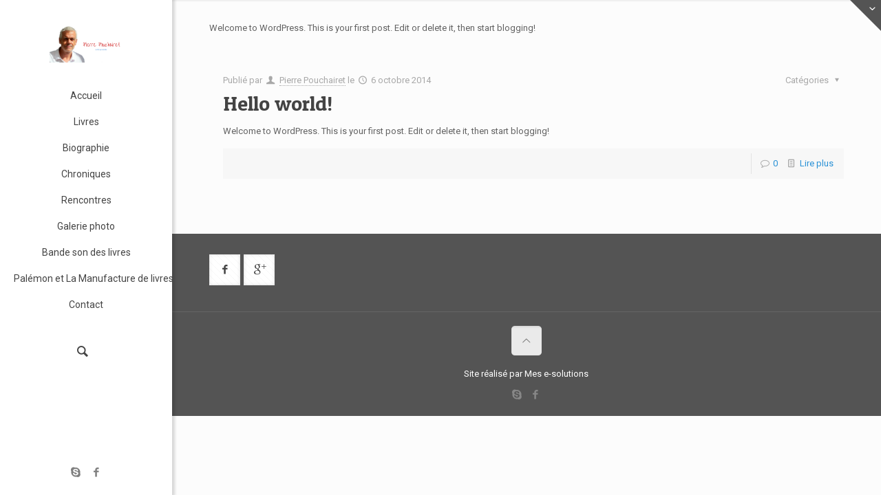

--- FILE ---
content_type: text/html; charset=UTF-8
request_url: https://pierrepouchairet.com/2014/10/
body_size: 10314
content:
<!DOCTYPE html>
<html class="no-js" lang="fr-FR" itemscope="itemscope" itemtype="https://schema.org/WebPage">

<!-- head -->
<head>

<!-- meta -->
<meta charset="UTF-8" />
<meta name="viewport" content="width=device-width, initial-scale=1, maximum-scale=1">
<title itemprop="name">octobre | 2014 | Pierre Pouchairet</title>

<script>
  (function(i,s,o,g,r,a,m){i['GoogleAnalyticsObject']=r;i[r]=i[r]||function(){
  (i[r].q=i[r].q||[]).push(arguments)},i[r].l=1*new Date();a=s.createElement(o),
  m=s.getElementsByTagName(o)[0];a.async=1;a.src=g;m.parentNode.insertBefore(a,m)
  })(window,document,'script','//www.google-analytics.com/analytics.js','ga');

  ga('create', 'UA-31305350-1', 'muffingroup.com');
  ga('send', 'pageview');

</script>
<link rel="shortcut icon" href="http://pierrepouchairet.com/wp-content/uploads/2015/05/lien_28_pouchairet150.jpg" type="image/x-icon" />	

<!-- wp_head() -->
<script>
//<![CDATA[
window.mfn_ajax = "https://pierrepouchairet.com/wp-admin/admin-ajax.php";
window.mfn_nicescroll = 40;
window.mfn_prettyphoto = {style:"pp_default", width:0, height:0};
window.mfn_sliders = {blog:0, clients:0, offer:0, portfolio:0, shop:0, slider:0, testimonials:0};
window.mfn_retina_disable = 0;
//]]>
</script>
<meta name='robots' content='max-image-preview:large' />
<link rel='dns-prefetch' href='//fonts.googleapis.com' />
<link rel="alternate" type="application/rss+xml" title="Pierre Pouchairet &raquo; Flux" href="https://pierrepouchairet.com/feed/" />
<link rel="alternate" type="application/rss+xml" title="Pierre Pouchairet &raquo; Flux des commentaires" href="https://pierrepouchairet.com/comments/feed/" />
<script type="text/javascript">
/* <![CDATA[ */
window._wpemojiSettings = {"baseUrl":"https:\/\/s.w.org\/images\/core\/emoji\/15.0.3\/72x72\/","ext":".png","svgUrl":"https:\/\/s.w.org\/images\/core\/emoji\/15.0.3\/svg\/","svgExt":".svg","source":{"concatemoji":"https:\/\/pierrepouchairet.com\/wp-includes\/js\/wp-emoji-release.min.js?ver=6.5.7"}};
/*! This file is auto-generated */
!function(i,n){var o,s,e;function c(e){try{var t={supportTests:e,timestamp:(new Date).valueOf()};sessionStorage.setItem(o,JSON.stringify(t))}catch(e){}}function p(e,t,n){e.clearRect(0,0,e.canvas.width,e.canvas.height),e.fillText(t,0,0);var t=new Uint32Array(e.getImageData(0,0,e.canvas.width,e.canvas.height).data),r=(e.clearRect(0,0,e.canvas.width,e.canvas.height),e.fillText(n,0,0),new Uint32Array(e.getImageData(0,0,e.canvas.width,e.canvas.height).data));return t.every(function(e,t){return e===r[t]})}function u(e,t,n){switch(t){case"flag":return n(e,"\ud83c\udff3\ufe0f\u200d\u26a7\ufe0f","\ud83c\udff3\ufe0f\u200b\u26a7\ufe0f")?!1:!n(e,"\ud83c\uddfa\ud83c\uddf3","\ud83c\uddfa\u200b\ud83c\uddf3")&&!n(e,"\ud83c\udff4\udb40\udc67\udb40\udc62\udb40\udc65\udb40\udc6e\udb40\udc67\udb40\udc7f","\ud83c\udff4\u200b\udb40\udc67\u200b\udb40\udc62\u200b\udb40\udc65\u200b\udb40\udc6e\u200b\udb40\udc67\u200b\udb40\udc7f");case"emoji":return!n(e,"\ud83d\udc26\u200d\u2b1b","\ud83d\udc26\u200b\u2b1b")}return!1}function f(e,t,n){var r="undefined"!=typeof WorkerGlobalScope&&self instanceof WorkerGlobalScope?new OffscreenCanvas(300,150):i.createElement("canvas"),a=r.getContext("2d",{willReadFrequently:!0}),o=(a.textBaseline="top",a.font="600 32px Arial",{});return e.forEach(function(e){o[e]=t(a,e,n)}),o}function t(e){var t=i.createElement("script");t.src=e,t.defer=!0,i.head.appendChild(t)}"undefined"!=typeof Promise&&(o="wpEmojiSettingsSupports",s=["flag","emoji"],n.supports={everything:!0,everythingExceptFlag:!0},e=new Promise(function(e){i.addEventListener("DOMContentLoaded",e,{once:!0})}),new Promise(function(t){var n=function(){try{var e=JSON.parse(sessionStorage.getItem(o));if("object"==typeof e&&"number"==typeof e.timestamp&&(new Date).valueOf()<e.timestamp+604800&&"object"==typeof e.supportTests)return e.supportTests}catch(e){}return null}();if(!n){if("undefined"!=typeof Worker&&"undefined"!=typeof OffscreenCanvas&&"undefined"!=typeof URL&&URL.createObjectURL&&"undefined"!=typeof Blob)try{var e="postMessage("+f.toString()+"("+[JSON.stringify(s),u.toString(),p.toString()].join(",")+"));",r=new Blob([e],{type:"text/javascript"}),a=new Worker(URL.createObjectURL(r),{name:"wpTestEmojiSupports"});return void(a.onmessage=function(e){c(n=e.data),a.terminate(),t(n)})}catch(e){}c(n=f(s,u,p))}t(n)}).then(function(e){for(var t in e)n.supports[t]=e[t],n.supports.everything=n.supports.everything&&n.supports[t],"flag"!==t&&(n.supports.everythingExceptFlag=n.supports.everythingExceptFlag&&n.supports[t]);n.supports.everythingExceptFlag=n.supports.everythingExceptFlag&&!n.supports.flag,n.DOMReady=!1,n.readyCallback=function(){n.DOMReady=!0}}).then(function(){return e}).then(function(){var e;n.supports.everything||(n.readyCallback(),(e=n.source||{}).concatemoji?t(e.concatemoji):e.wpemoji&&e.twemoji&&(t(e.twemoji),t(e.wpemoji)))}))}((window,document),window._wpemojiSettings);
/* ]]> */
</script>
<link rel='stylesheet' id='minimal-Gcal-css' href='https://pierrepouchairet.com/wp-content/plugins/google-calendar-agenda/wp-gcal.css' type='text/css' media='all' />
<link rel='stylesheet' id='farbtastic-css' href='https://pierrepouchairet.com/wp-admin/css/farbtastic.min.css?ver=1.3u1' type='text/css' media='all' />
<style id='wp-emoji-styles-inline-css' type='text/css'>

	img.wp-smiley, img.emoji {
		display: inline !important;
		border: none !important;
		box-shadow: none !important;
		height: 1em !important;
		width: 1em !important;
		margin: 0 0.07em !important;
		vertical-align: -0.1em !important;
		background: none !important;
		padding: 0 !important;
	}
</style>
<link rel='stylesheet' id='wp-block-library-css' href='https://pierrepouchairet.com/wp-includes/css/dist/block-library/style.min.css?ver=6.5.7' type='text/css' media='all' />
<style id='classic-theme-styles-inline-css' type='text/css'>
/*! This file is auto-generated */
.wp-block-button__link{color:#fff;background-color:#32373c;border-radius:9999px;box-shadow:none;text-decoration:none;padding:calc(.667em + 2px) calc(1.333em + 2px);font-size:1.125em}.wp-block-file__button{background:#32373c;color:#fff;text-decoration:none}
</style>
<style id='global-styles-inline-css' type='text/css'>
body{--wp--preset--color--black: #000000;--wp--preset--color--cyan-bluish-gray: #abb8c3;--wp--preset--color--white: #ffffff;--wp--preset--color--pale-pink: #f78da7;--wp--preset--color--vivid-red: #cf2e2e;--wp--preset--color--luminous-vivid-orange: #ff6900;--wp--preset--color--luminous-vivid-amber: #fcb900;--wp--preset--color--light-green-cyan: #7bdcb5;--wp--preset--color--vivid-green-cyan: #00d084;--wp--preset--color--pale-cyan-blue: #8ed1fc;--wp--preset--color--vivid-cyan-blue: #0693e3;--wp--preset--color--vivid-purple: #9b51e0;--wp--preset--gradient--vivid-cyan-blue-to-vivid-purple: linear-gradient(135deg,rgba(6,147,227,1) 0%,rgb(155,81,224) 100%);--wp--preset--gradient--light-green-cyan-to-vivid-green-cyan: linear-gradient(135deg,rgb(122,220,180) 0%,rgb(0,208,130) 100%);--wp--preset--gradient--luminous-vivid-amber-to-luminous-vivid-orange: linear-gradient(135deg,rgba(252,185,0,1) 0%,rgba(255,105,0,1) 100%);--wp--preset--gradient--luminous-vivid-orange-to-vivid-red: linear-gradient(135deg,rgba(255,105,0,1) 0%,rgb(207,46,46) 100%);--wp--preset--gradient--very-light-gray-to-cyan-bluish-gray: linear-gradient(135deg,rgb(238,238,238) 0%,rgb(169,184,195) 100%);--wp--preset--gradient--cool-to-warm-spectrum: linear-gradient(135deg,rgb(74,234,220) 0%,rgb(151,120,209) 20%,rgb(207,42,186) 40%,rgb(238,44,130) 60%,rgb(251,105,98) 80%,rgb(254,248,76) 100%);--wp--preset--gradient--blush-light-purple: linear-gradient(135deg,rgb(255,206,236) 0%,rgb(152,150,240) 100%);--wp--preset--gradient--blush-bordeaux: linear-gradient(135deg,rgb(254,205,165) 0%,rgb(254,45,45) 50%,rgb(107,0,62) 100%);--wp--preset--gradient--luminous-dusk: linear-gradient(135deg,rgb(255,203,112) 0%,rgb(199,81,192) 50%,rgb(65,88,208) 100%);--wp--preset--gradient--pale-ocean: linear-gradient(135deg,rgb(255,245,203) 0%,rgb(182,227,212) 50%,rgb(51,167,181) 100%);--wp--preset--gradient--electric-grass: linear-gradient(135deg,rgb(202,248,128) 0%,rgb(113,206,126) 100%);--wp--preset--gradient--midnight: linear-gradient(135deg,rgb(2,3,129) 0%,rgb(40,116,252) 100%);--wp--preset--font-size--small: 13px;--wp--preset--font-size--medium: 20px;--wp--preset--font-size--large: 36px;--wp--preset--font-size--x-large: 42px;--wp--preset--spacing--20: 0.44rem;--wp--preset--spacing--30: 0.67rem;--wp--preset--spacing--40: 1rem;--wp--preset--spacing--50: 1.5rem;--wp--preset--spacing--60: 2.25rem;--wp--preset--spacing--70: 3.38rem;--wp--preset--spacing--80: 5.06rem;--wp--preset--shadow--natural: 6px 6px 9px rgba(0, 0, 0, 0.2);--wp--preset--shadow--deep: 12px 12px 50px rgba(0, 0, 0, 0.4);--wp--preset--shadow--sharp: 6px 6px 0px rgba(0, 0, 0, 0.2);--wp--preset--shadow--outlined: 6px 6px 0px -3px rgba(255, 255, 255, 1), 6px 6px rgba(0, 0, 0, 1);--wp--preset--shadow--crisp: 6px 6px 0px rgba(0, 0, 0, 1);}:where(.is-layout-flex){gap: 0.5em;}:where(.is-layout-grid){gap: 0.5em;}body .is-layout-flex{display: flex;}body .is-layout-flex{flex-wrap: wrap;align-items: center;}body .is-layout-flex > *{margin: 0;}body .is-layout-grid{display: grid;}body .is-layout-grid > *{margin: 0;}:where(.wp-block-columns.is-layout-flex){gap: 2em;}:where(.wp-block-columns.is-layout-grid){gap: 2em;}:where(.wp-block-post-template.is-layout-flex){gap: 1.25em;}:where(.wp-block-post-template.is-layout-grid){gap: 1.25em;}.has-black-color{color: var(--wp--preset--color--black) !important;}.has-cyan-bluish-gray-color{color: var(--wp--preset--color--cyan-bluish-gray) !important;}.has-white-color{color: var(--wp--preset--color--white) !important;}.has-pale-pink-color{color: var(--wp--preset--color--pale-pink) !important;}.has-vivid-red-color{color: var(--wp--preset--color--vivid-red) !important;}.has-luminous-vivid-orange-color{color: var(--wp--preset--color--luminous-vivid-orange) !important;}.has-luminous-vivid-amber-color{color: var(--wp--preset--color--luminous-vivid-amber) !important;}.has-light-green-cyan-color{color: var(--wp--preset--color--light-green-cyan) !important;}.has-vivid-green-cyan-color{color: var(--wp--preset--color--vivid-green-cyan) !important;}.has-pale-cyan-blue-color{color: var(--wp--preset--color--pale-cyan-blue) !important;}.has-vivid-cyan-blue-color{color: var(--wp--preset--color--vivid-cyan-blue) !important;}.has-vivid-purple-color{color: var(--wp--preset--color--vivid-purple) !important;}.has-black-background-color{background-color: var(--wp--preset--color--black) !important;}.has-cyan-bluish-gray-background-color{background-color: var(--wp--preset--color--cyan-bluish-gray) !important;}.has-white-background-color{background-color: var(--wp--preset--color--white) !important;}.has-pale-pink-background-color{background-color: var(--wp--preset--color--pale-pink) !important;}.has-vivid-red-background-color{background-color: var(--wp--preset--color--vivid-red) !important;}.has-luminous-vivid-orange-background-color{background-color: var(--wp--preset--color--luminous-vivid-orange) !important;}.has-luminous-vivid-amber-background-color{background-color: var(--wp--preset--color--luminous-vivid-amber) !important;}.has-light-green-cyan-background-color{background-color: var(--wp--preset--color--light-green-cyan) !important;}.has-vivid-green-cyan-background-color{background-color: var(--wp--preset--color--vivid-green-cyan) !important;}.has-pale-cyan-blue-background-color{background-color: var(--wp--preset--color--pale-cyan-blue) !important;}.has-vivid-cyan-blue-background-color{background-color: var(--wp--preset--color--vivid-cyan-blue) !important;}.has-vivid-purple-background-color{background-color: var(--wp--preset--color--vivid-purple) !important;}.has-black-border-color{border-color: var(--wp--preset--color--black) !important;}.has-cyan-bluish-gray-border-color{border-color: var(--wp--preset--color--cyan-bluish-gray) !important;}.has-white-border-color{border-color: var(--wp--preset--color--white) !important;}.has-pale-pink-border-color{border-color: var(--wp--preset--color--pale-pink) !important;}.has-vivid-red-border-color{border-color: var(--wp--preset--color--vivid-red) !important;}.has-luminous-vivid-orange-border-color{border-color: var(--wp--preset--color--luminous-vivid-orange) !important;}.has-luminous-vivid-amber-border-color{border-color: var(--wp--preset--color--luminous-vivid-amber) !important;}.has-light-green-cyan-border-color{border-color: var(--wp--preset--color--light-green-cyan) !important;}.has-vivid-green-cyan-border-color{border-color: var(--wp--preset--color--vivid-green-cyan) !important;}.has-pale-cyan-blue-border-color{border-color: var(--wp--preset--color--pale-cyan-blue) !important;}.has-vivid-cyan-blue-border-color{border-color: var(--wp--preset--color--vivid-cyan-blue) !important;}.has-vivid-purple-border-color{border-color: var(--wp--preset--color--vivid-purple) !important;}.has-vivid-cyan-blue-to-vivid-purple-gradient-background{background: var(--wp--preset--gradient--vivid-cyan-blue-to-vivid-purple) !important;}.has-light-green-cyan-to-vivid-green-cyan-gradient-background{background: var(--wp--preset--gradient--light-green-cyan-to-vivid-green-cyan) !important;}.has-luminous-vivid-amber-to-luminous-vivid-orange-gradient-background{background: var(--wp--preset--gradient--luminous-vivid-amber-to-luminous-vivid-orange) !important;}.has-luminous-vivid-orange-to-vivid-red-gradient-background{background: var(--wp--preset--gradient--luminous-vivid-orange-to-vivid-red) !important;}.has-very-light-gray-to-cyan-bluish-gray-gradient-background{background: var(--wp--preset--gradient--very-light-gray-to-cyan-bluish-gray) !important;}.has-cool-to-warm-spectrum-gradient-background{background: var(--wp--preset--gradient--cool-to-warm-spectrum) !important;}.has-blush-light-purple-gradient-background{background: var(--wp--preset--gradient--blush-light-purple) !important;}.has-blush-bordeaux-gradient-background{background: var(--wp--preset--gradient--blush-bordeaux) !important;}.has-luminous-dusk-gradient-background{background: var(--wp--preset--gradient--luminous-dusk) !important;}.has-pale-ocean-gradient-background{background: var(--wp--preset--gradient--pale-ocean) !important;}.has-electric-grass-gradient-background{background: var(--wp--preset--gradient--electric-grass) !important;}.has-midnight-gradient-background{background: var(--wp--preset--gradient--midnight) !important;}.has-small-font-size{font-size: var(--wp--preset--font-size--small) !important;}.has-medium-font-size{font-size: var(--wp--preset--font-size--medium) !important;}.has-large-font-size{font-size: var(--wp--preset--font-size--large) !important;}.has-x-large-font-size{font-size: var(--wp--preset--font-size--x-large) !important;}
.wp-block-navigation a:where(:not(.wp-element-button)){color: inherit;}
:where(.wp-block-post-template.is-layout-flex){gap: 1.25em;}:where(.wp-block-post-template.is-layout-grid){gap: 1.25em;}
:where(.wp-block-columns.is-layout-flex){gap: 2em;}:where(.wp-block-columns.is-layout-grid){gap: 2em;}
.wp-block-pullquote{font-size: 1.5em;line-height: 1.6;}
</style>
<link rel='stylesheet' id='layerslider-css' href='https://pierrepouchairet.com/wp-content/plugins/LayerSlider/static/css/layerslider.css?ver=5.2.0' type='text/css' media='all' />
<link rel='stylesheet' id='ls-google-fonts-css' href='https://fonts.googleapis.com/css?family=Lato:100,300,regular,700,900%7COpen+Sans:300%7CIndie+Flower:regular%7COswald:300,regular,700&#038;subset=latin' type='text/css' media='all' />
<link rel='stylesheet' id='contact-form-7-css' href='https://pierrepouchairet.com/wp-content/plugins/contact-form-7/includes/css/styles.css?ver=4.5.1' type='text/css' media='all' />
<link rel='stylesheet' id='tp_twitter_plugin_css-css' href='https://pierrepouchairet.com/wp-content/plugins/recent-tweets-widget/tp_twitter_plugin.css?ver=1.0' type='text/css' media='screen' />
<link rel='stylesheet' id='rs-plugin-settings-css' href='https://pierrepouchairet.com/wp-content/plugins/revslider/rs-plugin/css/settings.css?ver=4.6.92' type='text/css' media='all' />
<style id='rs-plugin-settings-inline-css' type='text/css'>
.tp-caption a{color:#ff7302;text-shadow:none;-webkit-transition:all 0.2s ease-out;-moz-transition:all 0.2s ease-out;-o-transition:all 0.2s ease-out;-ms-transition:all 0.2s ease-out}.tp-caption a:hover{color:#ffa902}
</style>
<link rel='stylesheet' id='style-css' href='https://pierrepouchairet.com/wp-content/themes/betheme/style.css?ver=8.1' type='text/css' media='all' />
<link rel='stylesheet' id='mfn-base-css' href='https://pierrepouchairet.com/wp-content/themes/betheme/css/base.css?ver=8.1' type='text/css' media='all' />
<link rel='stylesheet' id='mfn-btn-css' href='https://pierrepouchairet.com/wp-content/themes/betheme/css/buttons.css?ver=8.1' type='text/css' media='all' />
<link rel='stylesheet' id='mfn-icons-css' href='https://pierrepouchairet.com/wp-content/themes/betheme/fonts/mfn-icons.css?ver=8.1' type='text/css' media='all' />
<link rel='stylesheet' id='mfn-grid-css' href='https://pierrepouchairet.com/wp-content/themes/betheme/css/grid.css?ver=8.1' type='text/css' media='all' />
<link rel='stylesheet' id='mfn-layout-css' href='https://pierrepouchairet.com/wp-content/themes/betheme/css/layout.css?ver=8.1' type='text/css' media='all' />
<link rel='stylesheet' id='mfn-shortcodes-css' href='https://pierrepouchairet.com/wp-content/themes/betheme/css/shortcodes.css?ver=8.1' type='text/css' media='all' />
<link rel='stylesheet' id='mfn-variables-css' href='https://pierrepouchairet.com/wp-content/themes/betheme/css/variables.css?ver=8.1' type='text/css' media='all' />
<link rel='stylesheet' id='mfn-style-simple-css' href='https://pierrepouchairet.com/wp-content/themes/betheme/css/style-simple.css?ver=8.1' type='text/css' media='all' />
<link rel='stylesheet' id='mfn-animations-css' href='https://pierrepouchairet.com/wp-content/themes/betheme/js/animations/animations.min.css?ver=8.1' type='text/css' media='all' />
<link rel='stylesheet' id='mfn-colorpicker-css' href='https://pierrepouchairet.com/wp-content/themes/betheme/js/colorpicker/css/colorpicker.css?ver=8.1' type='text/css' media='all' />
<link rel='stylesheet' id='mfn-jquery-ui-css' href='https://pierrepouchairet.com/wp-content/themes/betheme/css/ui/jquery.ui.all.css?ver=8.1' type='text/css' media='all' />
<link rel='stylesheet' id='mfn-jplayer-css' href='https://pierrepouchairet.com/wp-content/themes/betheme/css/jplayer/jplayer.blue.monday.css?ver=8.1' type='text/css' media='all' />
<link rel='stylesheet' id='mfn-prettyPhoto-css' href='https://pierrepouchairet.com/wp-content/themes/betheme/css/prettyPhoto.css?ver=8.1' type='text/css' media='all' />
<link rel='stylesheet' id='mfn-responsive-1240-css' href='https://pierrepouchairet.com/wp-content/themes/betheme/css/responsive-1240.css?ver=8.1' type='text/css' media='all' />
<link rel='stylesheet' id='mfn-responsive-css' href='https://pierrepouchairet.com/wp-content/themes/betheme/css/responsive.css?ver=8.1' type='text/css' media='all' />
<link rel='stylesheet' id='mfn-skin-blue-css' href='https://pierrepouchairet.com/wp-content/themes/betheme/css/skins/blue/style.css?ver=8.1' type='text/css' media='all' />
<link rel='stylesheet' id='mfn-style-php-css' href='https://pierrepouchairet.com/wp-content/themes/betheme/style.php?ver=8.1' type='text/css' media='all' />
<link rel='stylesheet' id='Roboto-css' href='https://fonts.googleapis.com/css?family=Roboto&#038;ver=6.5.7' type='text/css' media='all' />
<link rel='stylesheet' id='Patua+One-css' href='https://fonts.googleapis.com/css?family=Patua+One&#038;ver=6.5.7' type='text/css' media='all' />
<link rel='stylesheet' id='mfn-custom-css' href='https://pierrepouchairet.com/wp-content/themes/betheme/css/custom.css?ver=8.1' type='text/css' media='all' />
<script type="text/javascript" src="https://pierrepouchairet.com/wp-includes/js/jquery/jquery.min.js?ver=3.7.1" id="jquery-core-js"></script>
<script type="text/javascript" src="https://pierrepouchairet.com/wp-includes/js/jquery/jquery-migrate.min.js?ver=3.4.1" id="jquery-migrate-js"></script>
<script type="text/javascript" src="https://pierrepouchairet.com/wp-content/plugins/ultimate-landing-page-and-coming-soon-page/template/template1Script.js?ver=6.5.7" id="my_script-js"></script>
<script type="text/javascript" src="https://pierrepouchairet.com/wp-content/plugins/LayerSlider/static/js/layerslider.kreaturamedia.jquery.js?ver=5.2.0" id="layerslider-js"></script>
<script type="text/javascript" src="https://pierrepouchairet.com/wp-content/plugins/LayerSlider/static/js/greensock.js?ver=1.11.2" id="greensock-js"></script>
<script type="text/javascript" src="https://pierrepouchairet.com/wp-content/plugins/LayerSlider/static/js/layerslider.transitions.js?ver=5.2.0" id="layerslider-transitions-js"></script>
<script type="text/javascript" src="https://pierrepouchairet.com/wp-content/plugins/revslider/rs-plugin/js/jquery.themepunch.tools.min.js?ver=4.6.92" id="tp-tools-js"></script>
<script type="text/javascript" src="https://pierrepouchairet.com/wp-content/plugins/revslider/rs-plugin/js/jquery.themepunch.revolution.min.js?ver=4.6.92" id="revmin-js"></script>
<link rel="https://api.w.org/" href="https://pierrepouchairet.com/wp-json/" /><link rel="EditURI" type="application/rsd+xml" title="RSD" href="https://pierrepouchairet.com/xmlrpc.php?rsd" />
<meta name="generator" content="WordPress 6.5.7" />
		<script type="text/javascript">
			jQuery(document).ready(function() {
				// CUSTOM AJAX CONTENT LOADING FUNCTION
				var ajaxRevslider = function(obj) {
				
					// obj.type : Post Type
					// obj.id : ID of Content to Load
					// obj.aspectratio : The Aspect Ratio of the Container / Media
					// obj.selector : The Container Selector where the Content of Ajax will be injected. It is done via the Essential Grid on Return of Content
					
					var content = "";

					data = {};
					
					data.action = 'revslider_ajax_call_front';
					data.client_action = 'get_slider_html';
					data.token = '31b0108db6';
					data.type = obj.type;
					data.id = obj.id;
					data.aspectratio = obj.aspectratio;
					
					// SYNC AJAX REQUEST
					jQuery.ajax({
						type:"post",
						url:"https://pierrepouchairet.com/wp-admin/admin-ajax.php",
						dataType: 'json',
						data:data,
						async:false,
						success: function(ret, textStatus, XMLHttpRequest) {
							if(ret.success == true)
								content = ret.data;								
						},
						error: function(e) {
							console.log(e);
						}
					});
					
					 // FIRST RETURN THE CONTENT WHEN IT IS LOADED !!
					 return content;						 
				};
				
				// CUSTOM AJAX FUNCTION TO REMOVE THE SLIDER
				var ajaxRemoveRevslider = function(obj) {
					return jQuery(obj.selector+" .rev_slider").revkill();
				};

				// EXTEND THE AJAX CONTENT LOADING TYPES WITH TYPE AND FUNCTION
				var extendessential = setInterval(function() {
					if (jQuery.fn.tpessential != undefined) {
						clearInterval(extendessential);
						if(typeof(jQuery.fn.tpessential.defaults) !== 'undefined') {
							jQuery.fn.tpessential.defaults.ajaxTypes.push({type:"revslider",func:ajaxRevslider,killfunc:ajaxRemoveRevslider,openAnimationSpeed:0.3});   
							// type:  Name of the Post to load via Ajax into the Essential Grid Ajax Container
							// func: the Function Name which is Called once the Item with the Post Type has been clicked
							// killfunc: function to kill in case the Ajax Window going to be removed (before Remove function !
							// openAnimationSpeed: how quick the Ajax Content window should be animated (default is 0.3)
						}
					}
				},30);
			});
		</script>
		<style>
#Top_bar #logo img { max-height: 100%;}
@media only screen and (min-width: 960px) { 
	#Top_bar #logo img { max-width: 190px;}
}

.page-id-1161 #ecommerce_ready .fancy_heading { text-align: left;}

.page-id-1705 { background: url(http://themes.muffingroup.com/betheme/wp-content/uploads/2014/06/wood-texture.png);}

.page-id-1748 .footer_action, .page-id-1748 .widgets_wrapper { display: none;}

.page-id-1768 #Footer { display: none;}

.page-id-1796 #Footer { background: #292929;}
.page-id-1796 .dark .list_item.lists_2 .list_icon i { color: #fff; } 
</style>

<!--[if lt IE 9]>
<script src="https://html5shiv.googlecode.com/svn/trunk/html5.js"></script>
<![endif]-->
<script>
//<![CDATA[
jQuery(window).load(function(){
var retina = window.devicePixelRatio > 1 ? true : false;if( retina ){var retinaEl = jQuery("#logo img.logo-main");var retinaLogoW = retinaEl.width();var retinaLogoH = retinaEl.height();retinaEl.attr( "src", "http://pierrepouchairet.com/wp-content/uploads/2015/05/Pierre-Pouchairet.png" ).width( retinaLogoW ).height( retinaLogoH );var stickyEl = jQuery("#logo img.logo-sticky");var stickyLogoW = stickyEl.width();var stickyLogoH = stickyEl.height();stickyEl.attr( "src", "http://pierrepouchairet.com/wp-content/uploads/2015/05/Pierre-Pouchairet.png" ).width( stickyLogoW ).height( stickyLogoH );}});
//]]>
</script>
<meta name="generator" content="Powered by Visual Composer - drag and drop page builder for WordPress."/>
<!--[if lte IE 9]><link rel="stylesheet" type="text/css" href="https://pierrepouchairet.com/wp-content/plugins/js_composer/assets/css/vc_lte_ie9.min.css" media="screen"><![endif]--><meta name="bmi-version" content="2.1.0" /><noscript><style type="text/css"> .wpb_animate_when_almost_visible { opacity: 1; }</style></noscript></head>

<!-- body -->
<body class="archive date  color-blue style-simple layout-full-width nice-scroll-on mobile-tb-left hide-love header-creative header-open header-fw header-boxed minimalist-header sticky-dark subheader-transparent subheader-title-left hide-title-area menuo-right menuo-arrows menuo-no-borders footer-copy-center wpb-js-composer js-comp-ver-5.0 vc_responsive">
	
	<!-- mfn_hook_top --><!-- mfn_hook_top -->	
	
	<div id="Sliding-top">
		
		<div class="widgets_wrapper">
			<div class="container">
								
				<div class="one-fourth column"><aside id="widget_mfn_login-2" class="widget widget_mfn_login"><div class="mfn-login"><h4>Login | Register</h4><form name="loginform" id="loginform" action="https://pierrepouchairet.com/wp-login.php" method="post"><p class="login-username">
				<label for="user_login">Identifiant ou adresse e-mail</label>
				<input type="text" name="log" id="user_login" autocomplete="username" class="input" value="" size="20" />
			</p><p class="login-password">
				<label for="user_pass">Mot de passe</label>
				<input type="password" name="pwd" id="user_pass" autocomplete="current-password" spellcheck="false" class="input" value="" size="20" />
			</p><p class="login-submit">
				<input type="submit" name="wp-submit" id="wp-submit" class="button button-primary" value="Se connecter" />
				<input type="hidden" name="redirect_to" value="https://pierrepouchairet.com" />
			</p></form><div class="links"><a href="https://pierrepouchairet.com/wp-login.php?action=register">Register</a><span class="sep">|</span><a href="https://pierrepouchairet.com/wp-login.php?action=register">Lost your password?</a></div></div>
</aside><aside id="text-9" class="widget widget_text"><h4>test</h4>			<div class="textwidget">test</div>
		</aside><aside id="widget_mfn_login-3" class="widget widget_mfn_login"><div class="mfn-login"><h4>Login | Register</h4><form name="loginform" id="loginform" action="https://pierrepouchairet.com/wp-login.php" method="post"><p class="login-username">
				<label for="user_login">Identifiant ou adresse e-mail</label>
				<input type="text" name="log" id="user_login" autocomplete="username" class="input" value="" size="20" />
			</p><p class="login-password">
				<label for="user_pass">Mot de passe</label>
				<input type="password" name="pwd" id="user_pass" autocomplete="current-password" spellcheck="false" class="input" value="" size="20" />
			</p><p class="login-submit">
				<input type="submit" name="wp-submit" id="wp-submit" class="button button-primary" value="Se connecter" />
				<input type="hidden" name="redirect_to" value="https://pierrepouchairet.com" />
			</p></form><div class="links"><a href="https://pierrepouchairet.com/wp-login.php?action=register">Register</a><span class="sep">|</span><a href="https://pierrepouchairet.com/wp-login.php?action=register">Lost your password?</a></div></div>
</aside></div><div class="one-fourth column"><aside id="text-10" class="widget widget_text">			<div class="textwidget"><p><big>We reply on all questions within</big></p>

<span class="themecolor" style="font-size: 75px; line-height: 75px; display: block; text-align: center; margin-bottom: 15px; font-family: Patua One, serif;">24 h</span>

<div class="hr_dots" style="margin: 0 auto 20px;"><span></span><span></span><span></span></div>


<p style="margin-bottom: 0; text-align: center;"><span style="color: #9C9C9C;">We offer support for our customers</span><br /><b><i class="icon-clock"></i> Mon - Fri 8:00am - 6:00pm <span class="tooltip" data-tooltip="we are located in Europe" ontouchstart="this.classList.toggle('hover');">(GMT +1)</span>
</b></p></div>
		</aside><aside id="text-20" class="widget widget_text">			<div class="textwidget"><p><big>We reply on all questions within</big></p>

<span class="themecolor" style="font-size: 75px; line-height: 75px; display: block; text-align: center; margin-bottom: 15px; font-family: Patua One, serif;">24 h</span>

<div class="hr_dots" style="margin: 0 auto 20px;"><span></span><span></span><span></span></div>


<p style="margin-bottom: 0; text-align: center;"><span style="color: #9C9C9C;">We offer support for our customers</span><br /><b><i class="icon-clock"></i> Mon - Fri 8:00am - 6:00pm <span class="tooltip" data-tooltip="we are located in Europe" ontouchstart="this.classList.toggle('hover');">(GMT +1)</span>
</b></p></div>
		</aside></div><div class="one-fourth column"><aside id="text-11" class="widget widget_text">			<div class="textwidget"><h5 style="margin-bottom: 5px;"><i class=" icon-mail-line"></i> Our address:</h5>
<p style="margin-left: 26px;"><strong>Envato</strong><br>
Level 13, 2 Elizabeth St,<br>
Melbourne, Victoria 3000 Australia</p>

<h5 style="margin-bottom: 5px;"><i class=" icon-phone"></i> Have any questions?</h5>
<p style="margin-left: 26px;"><a href="mailto:noreply@envato.com">noreply@envato.com</a></p>

<h5 style="margin-bottom: 5px;"><i class=" icon-comment-line"></i> Call us:</h5>
<p style="margin-left: 26px;"><a href="tel:+61 (0) 7 9180 3458">+61 (0) 7 9180 3458</a></p></div>
		</aside><aside id="text-21" class="widget widget_text">			<div class="textwidget"><h5 style="margin-bottom: 5px;"><i class=" icon-mail-line"></i> Our address:</h5>
<p style="margin-left: 26px;"><strong>Envato</strong><br>
Level 13, 2 Elizabeth St,<br>
Melbourne, Victoria 3000 Australia</p>

<h5 style="margin-bottom: 5px;"><i class=" icon-phone"></i> Have any questions?</h5>
<p style="margin-left: 26px;"><a href="mailto:noreply@envato.com">noreply@envato.com</a></p>

<h5 style="margin-bottom: 5px;"><i class=" icon-comment-line"></i> Call us:</h5>
<p style="margin-left: 26px;"><a href="tel:+61 (0) 7 9180 3458">+61 (0) 7 9180 3458</a></p></div>
		</aside></div><div class="one-fourth column"><aside id="text-12" class="widget widget_text">			<div class="textwidget"><h6 style="margin-bottom: 7px;">Version 2.3 - June 16, 2014</h6>
<ul class="list">
	<li>Added: Minimalist Header - without background image & padding</li>
	<li>Added: Fancy Heading - choose whether you want to use H1 or H2 tag</li>
	<li>Added: Clients - Categories</li>
	<li>Added: Offer - Categories</li>
	<li>Added: Portfolio Item - slider can be placed in the header or content</li>
	<li>Added: Portfolio List - random order</li>
</ul></div>
		</aside><aside id="text-22" class="widget widget_text">			<div class="textwidget"><h6 style="margin-bottom: 7px;">Version 2.3 - June 16, 2014</h6>
<ul class="list">
	<li>Added: Minimalist Header - without background image & padding</li>
	<li>Added: Fancy Heading - choose whether you want to use H1 or H2 tag</li>
	<li>Added: Clients - Categories</li>
	<li>Added: Offer - Categories</li>
	<li>Added: Portfolio Item - slider can be placed in the header or content</li>
	<li>Added: Portfolio List - random order</li>
</ul></div>
		</aside></div>		
			</div>
		</div>
		
		<a href="#" class="sliding-top-control"><span><i class="plus icon-down-open-mini"></i><i class="minus icon-up-open-mini"></i></span></a>
	</div>

	
	
<div id="Header_creative">	
	<a href="#" class="creative-menu-toggle"><i class="icon-menu"></i></a>
	
	<ul class="social creative-social">
		<li class="skype"><a href="#" title="Skype"><i class="icon-skype"></i></a></li>		<li class="facebook"><a target="_blank" href="https://www.facebook.com/pierrepouchairet" title="Facebook"><i class="icon-facebook"></i></a></li>																													</ul>
	
	<div class="creative-wrapper">
	
		<div id="Top_bar">
			<div class="one">
		
				<div class="top_bar_left">
				
					<!-- .logo -->
					<div class="logo">
						<a id="logo" href="https://pierrepouchairet.com" title="Pierre Pouchairet"><img class="scale-with-grid" src="http://pierrepouchairet.com/wp-content/uploads/2015/05/Pierre-Pouchairet.png" alt="Pierre Pouchairet" /></a>					</div>
			
					<div class="menu_wrapper">
						<nav id="menu" class="menu-pierre-pouchairet-container"><ul id="menu-pierre-pouchairet" class="menu"><li id="menu-item-3064" class="menu-item menu-item-type-post_type menu-item-object-page menu-item-home"><a href="https://pierrepouchairet.com/"><span>Accueil</span></a></li>
<li id="menu-item-2942" class="menu-item menu-item-type-post_type menu-item-object-page"><a href="https://pierrepouchairet.com/livres/"><span>Livres</span></a></li>
<li id="menu-item-2941" class="menu-item menu-item-type-post_type menu-item-object-page"><a href="https://pierrepouchairet.com/biographie/"><span>Biographie</span></a></li>
<li id="menu-item-2939" class="menu-item menu-item-type-post_type menu-item-object-page"><a href="https://pierrepouchairet.com/critiques/"><span>Chroniques</span></a></li>
<li id="menu-item-2940" class="menu-item menu-item-type-post_type menu-item-object-page"><a href="https://pierrepouchairet.com/rencontres/"><span>Rencontres</span></a></li>
<li id="menu-item-3395" class="menu-item menu-item-type-post_type menu-item-object-page"><a href="https://pierrepouchairet.com/galerie-photo/"><span>Galerie photo</span></a></li>
<li id="menu-item-3290" class="menu-item menu-item-type-post_type menu-item-object-page"><a href="https://pierrepouchairet.com/bande-son-des-livres-2/"><span>Bande son des livres</span></a></li>
<li id="menu-item-3258" class="menu-item menu-item-type-post_type menu-item-object-page"><a href="https://pierrepouchairet.com/editions-jigal/"><span>Palémon et La Manufacture de livres</span></a></li>
<li id="menu-item-2938" class="menu-item menu-item-type-post_type menu-item-object-page"><a href="https://pierrepouchairet.com/contact/"><span>Contact</span></a></li>
</ul></nav><a class="responsive-menu-toggle " href="#"><i class="icon-menu"></i></a>					
					</div>		
				
					<div class="search_wrapper">
						<!-- #searchform -->
												<form method="get" id="searchform" action="https://pierrepouchairet.com/">
														<i class="icon_search icon-search"></i>
							<a href="#" class="icon_close"><i class="icon-cancel"></i></a>
							<input type="text" class="field" name="s" id="s" placeholder="Votre recherche" />			
							<input type="submit" class="submit" value="" style="display:none;" />
						</form>
					</div>

				</div>
			
				<div class="top_bar_right"><div class="top_bar_right_wrapper"><a id="search_button" href="#"><i class="icon-search"></i></a></div></div>				
				<div class="banner_wrapper">
									</div>
					
			</div>
		</div>

		<div id="Action_bar">
			<ul class="social">
				<li class="skype"><a href="#" title="Skype"><i class="icon-skype"></i></a></li>				<li class="facebook"><a target="_blank" href="https://www.facebook.com/pierrepouchairet" title="Facebook"><i class="icon-facebook"></i></a></li>																																																											</ul>
		</div>
					
	</div>
	
</div>	
	<!-- #Wrapper -->
	<div id="Wrapper">
	
				
			
		<!-- #Header_bg -->
		<div id="Header_wrapper" >
	
			<!-- #Header -->
			<header id="Header">
					
							</header>
				
					
		</div>
		
		<!-- mfn_hook_content_before --><!-- mfn_hook_content_before -->
<!-- #Content -->
<div id="Content">
	<div class="content_wrapper clearfix">

		<!-- .sections_group -->
		<div class="sections_group">
			
			<div class="extra_content">
				<div class="section the_content has_content"><div class="section_wrapper"><div class="the_content_wrapper"><p>Welcome to WordPress. This is your first post. Edit or delete it, then start blogging!</p>
</div></div></div>			</div>
			
			<div class="section">
				<div class="section_wrapper clearfix">
				
					<!-- #Filters -->
										
					<div class="column one column_blog">	
						<div class="blog_wrapper isotope_wrapper">
						
							<div class="posts_group lm_wrapper classic">
								<div class="post-item isotope-item clearfix no-img author-Pierre Pouchairet post-2917 post type-post status-publish format-standard hentry category-uncategorized"><div class="date_label">6 octobre 2014</div><div class="image_frame post-photo-wrapper scale-with-grid"><div class="image_wrapper"></div></div><div class="post-desc-wrapper"><div class="post-desc"><div class="post-head"><div class="post-meta clearfix"><div class="author-date"><span class="vcard author post-author"><span class="label">Publié par </span><i class="icon-user"></i> <span class="fn"><a href="https://pierrepouchairet.com/author/pierre-pouchairet/">Pierre Pouchairet</a></span></span> <span class="date"><span class="label">le </span><i class="icon-clock"></i> <span class="post-date updated">6 octobre 2014</span></span></div><div class="category"><span class="cat-btn">Catégories <i class="icon-down-dir"></i></span><div class="cat-wrapper"><ul class="post-categories">
	<li><a href="https://pierrepouchairet.com/category/uncategorized/" rel="category tag">Uncategorized</a></li></ul></div></div></div></div><div class="post-title"><h2 class="entry-title" itemprop="headline"><a href="https://pierrepouchairet.com/hello-world/">Hello world!</a></h2></div><div class="post-excerpt">Welcome to WordPress. This is your first post. Edit or delete it, then start blogging!</div><div class="post-footer"><div class="button-love"><span class="love-text">Avez vous aimé ? </span><a href="#" class="mfn-love " data-id="2917"><span class="icons-wrapper"><i class="icon-heart-empty-fa"></i><i class="icon-heart-fa"></i></span><span class="label">0</span></a></div><div class="post-links"><i class="icon-comment-empty-fa"></i> <a href="https://pierrepouchairet.com/hello-world/#respond" class="post-comments">0</a><i class="icon-doc-text"></i> <a href="https://pierrepouchairet.com/hello-world/" class="post-more">Lire plus</a></div></div></div></div></div>							</div>
						
													
						</div>
					</div>

				</div>	
			</div>
			
		</div>	
		
		<!-- .four-columns - sidebar -->
		
	</div>
</div>


<!-- mfn_hook_content_after --><!-- mfn_hook_content_after -->
<!-- #Footer -->		
<footer id="Footer" class="clearfix">
	
		
	<div class="widgets_wrapper"><div class="container"><div class="column one"><aside id="text-7" class="widget widget_text">			<div class="textwidget"><a href="https://www.facebook.com/pierre.pouchairet" class="icon_bar  icon_bar_facebook icon_bar_small" ><span class="t"><i class="icon-facebook"></i></span><span class="b"><i class="icon-facebook"></i></span></a>

<a href="https://www.linkedin.com/pub/pierre-pouchairet/66/500/895" class="icon_bar  icon_bar_google icon_bar_small" ><span class="t"><i class="icon-gplus"></i></span><span class="b"><i class="icon-gplus"></i></span></a>

</div>
		</aside></div></div></div>	
		<div class="footer_copy">
		<div class="container">
			<div class="column one">
			
								<a id="back_to_top" class="button button_left button_js " href=""><span class="button_icon"><i class="icon-up-open-big"></i></span></a>
				
				<!-- Copyrights -->
				<div class="copyright">
					<a href="http://www.mese-solutions.com"><span style="color: #FFFFFF">Site réalisé par Mes e-solutions</span></a>				</div>
				
				<ul class="social"><li class="skype"><a target="_blank" href="#" title="Skype"><i class="icon-skype"></i></a></li><li class="facebook"><a target="_blank" href="https://www.facebook.com/pierrepouchairet" title="Facebook"><i class="icon-facebook"></i></a></li></ul>						
			</div>
		</div>
	</div>
		
</footer>

</div><!-- #Wrapper -->


<!-- mfn_hook_bottom --><!-- mfn_hook_bottom -->	
<!-- wp_footer() -->
<script type="text/javascript" src="https://pierrepouchairet.com/wp-content/plugins/contact-form-7/includes/js/jquery.form.min.js?ver=3.51.0-2014.06.20" id="jquery-form-js"></script>
<script type="text/javascript" id="contact-form-7-js-extra">
/* <![CDATA[ */
var _wpcf7 = {"loaderUrl":"https:\/\/pierrepouchairet.com\/wp-content\/plugins\/contact-form-7\/images\/ajax-loader.gif","recaptcha":{"messages":{"empty":"Merci de confirmer que vous n\u2019\u00eates pas un robot."}},"sending":"Envoi en cours..."};
/* ]]> */
</script>
<script type="text/javascript" src="https://pierrepouchairet.com/wp-content/plugins/contact-form-7/includes/js/scripts.js?ver=4.5.1" id="contact-form-7-js"></script>
<script type="text/javascript" src="https://pierrepouchairet.com/wp-includes/js/jquery/ui/core.min.js?ver=1.13.2" id="jquery-ui-core-js"></script>
<script type="text/javascript" src="https://pierrepouchairet.com/wp-includes/js/jquery/ui/mouse.min.js?ver=1.13.2" id="jquery-ui-mouse-js"></script>
<script type="text/javascript" src="https://pierrepouchairet.com/wp-includes/js/jquery/ui/sortable.min.js?ver=1.13.2" id="jquery-ui-sortable-js"></script>
<script type="text/javascript" src="https://pierrepouchairet.com/wp-includes/js/jquery/ui/tabs.min.js?ver=1.13.2" id="jquery-ui-tabs-js"></script>
<script type="text/javascript" src="https://pierrepouchairet.com/wp-includes/js/jquery/ui/accordion.min.js?ver=1.13.2" id="jquery-ui-accordion-js"></script>
<script type="text/javascript" src="https://pierrepouchairet.com/wp-content/themes/betheme/js/animations/animations.min.js?ver=8.1" id="jquery-animations-js"></script>
<script type="text/javascript" src="https://pierrepouchairet.com/wp-content/themes/betheme/js/jquery.jplayer.min.js?ver=8.1" id="jquery-jplayer-js"></script>
<script type="text/javascript" src="https://pierrepouchairet.com/wp-content/themes/betheme/js/colorpicker/js/colorpicker.js?ver=8.1" id="jquery-colorpicker-js"></script>
<script type="text/javascript" src="https://pierrepouchairet.com/wp-content/themes/betheme/js/jquery.plugins.js?ver=8.1" id="jquery-plugins-js"></script>
<script type="text/javascript" src="https://pierrepouchairet.com/wp-content/themes/betheme/js/mfn.menu.js?ver=8.1" id="jquery-mfn-menu-js"></script>
<script type="text/javascript" src="https://pierrepouchairet.com/wp-content/themes/betheme/js/scripts.js?ver=8.1" id="jquery-scripts-js"></script>

</body>
</html>